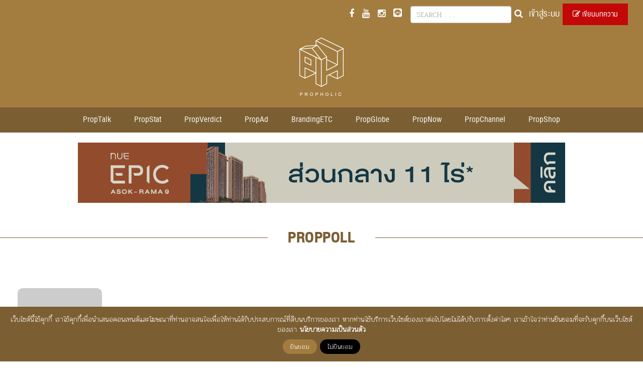

--- FILE ---
content_type: text/html; charset=UTF-8
request_url: https://propholic.com/en/prop-poll/
body_size: 13053
content:
<html dir="ltr" lang="en-US"
	prefix="og: https://ogp.me/ns#"  xmlns:og="http://opengraphprotocol.org/schema/" xmlns:fb="http://www.facebook.com/2008/fbml">

<head>
    <meta charset="UTF-8">
    <meta charset="UTF-8">
    <link rel="profile" href="https://gmpg.org/xfn/11">
    <link rel="pingback" href="https://propholic.com/xmlrpc.php">
    <meta http-equiv="X-UA-Compatible" content="IE=edge">
    <meta name="viewport" content="width=device-width, initial-scale=1">
    <title>Prop Poll | propholic.com propholic.com</title><link rel="preload" as="style" href="https://fonts.googleapis.com/css?family=Pridi%3A200&#038;subset=thai&#038;display=swap" /><link rel="stylesheet" href="https://fonts.googleapis.com/css?family=Pridi%3A200&#038;subset=thai&#038;display=swap" media="print" onload="this.media='all'" /><noscript><link rel="stylesheet" href="https://fonts.googleapis.com/css?family=Pridi%3A200&#038;subset=thai&#038;display=swap" /></noscript>

    <link rel="icon" href="https://propholic.com/wp-content/themes/propholic/images/icon.png">
    <link rel="stylesheet" href="https://propholic.com/wp-content/themes/propholic/css/bootstrap.css">
    <link rel="stylesheet" href="https://propholic.com/wp-content/themes/propholic/css/font-awesome.min.css">
    <link rel="stylesheet" href="https://propholic.com/wp-content/themes/propholic/css/flexslider.css">
    <link rel="stylesheet" href="https://propholic.com/wp-content/themes/propholic/css/lightbox.css">
    <link rel="stylesheet" href="https://propholic.com/wp-content/themes/propholic/css/lightgallery.css">
    <link rel="stylesheet" href="https://propholic.com/wp-content/themes/propholic/css/style.css">
    <link href="https://fonts.googleapis.com/icon?family=Material+Icons" rel="stylesheet">
    

    <title>Prop Poll | propholic.com</title>
		<style type="text/css">
					.heateor_sss_button_instagram span.heateor_sss_svg,a.heateor_sss_instagram span.heateor_sss_svg{background:radial-gradient(circle at 30% 107%,#fdf497 0,#fdf497 5%,#fd5949 45%,#d6249f 60%,#285aeb 90%)}
											.heateor_sss_horizontal_sharing .heateor_sss_svg,.heateor_sss_standard_follow_icons_container .heateor_sss_svg{
							color: #fff;
						border-width: 0px;
			border-style: solid;
			border-color: transparent;
		}
					.heateor_sss_horizontal_sharing .heateorSssTCBackground{
				color:#666;
			}
					.heateor_sss_horizontal_sharing span.heateor_sss_svg:hover,.heateor_sss_standard_follow_icons_container span.heateor_sss_svg:hover{
						border-color: transparent;
		}
		.heateor_sss_vertical_sharing span.heateor_sss_svg,.heateor_sss_floating_follow_icons_container span.heateor_sss_svg{
							color: #fff;
						border-width: 0px;
			border-style: solid;
			border-color: transparent;
		}
				.heateor_sss_vertical_sharing .heateorSssTCBackground{
			color:#666;
		}
						.heateor_sss_vertical_sharing span.heateor_sss_svg:hover,.heateor_sss_floating_follow_icons_container span.heateor_sss_svg:hover{
						border-color: transparent;
		}
						div.heateor_sss_horizontal_sharing .heateor_sss_square_count{float:right;margin:0 8px;line-height:25px;}
				@media screen and (max-width:783px) {.heateor_sss_vertical_sharing{display:none!important}}div.heateor_sss_mobile_footer{display:none;}@media screen and (max-width:783px){div.heateor_sss_bottom_sharing .heateorSssTCBackground{background-color:white}div.heateor_sss_bottom_sharing{width:100%!important;left:0!important;}div.heateor_sss_bottom_sharing a{width:11.111111111111% !important;}div.heateor_sss_bottom_sharing .heateor_sss_svg{width: 100% !important;}div.heateor_sss_bottom_sharing div.heateorSssTotalShareCount{font-size:1em!important;line-height:17.5px!important}div.heateor_sss_bottom_sharing div.heateorSssTotalShareText{font-size:.7em!important;line-height:0px!important}div.heateor_sss_mobile_footer{display:block;height:25px;}.heateor_sss_bottom_sharing{padding:0!important;display:block!important;width:auto!important;bottom:-2px!important;top: auto!important;}.heateor_sss_bottom_sharing .heateor_sss_square_count{line-height:inherit;}.heateor_sss_bottom_sharing .heateorSssSharingArrow{display:none;}.heateor_sss_bottom_sharing .heateorSssTCBackground{margin-right:1.1em!important}}.fb_iframe_widget{
display: block !important;
}		</style>
		
		<!-- All in One SEO 4.2.1.1 -->
		<meta name="robots" content="max-image-preview:large" />
		<link rel="canonical" href="https://propholic.com/en/prop-poll/" />
		<meta property="og:locale" content="en_US" />
		<meta property="og:site_name" content="propholic.com" />
		<meta property="og:type" content="website" />
		<meta property="og:title" content="Prop Poll | propholic.com" />
		<meta property="og:url" content="https://propholic.com/en/prop-poll/" />
		<meta property="fb:app_id" content="813696492080033" />
		<meta property="fb:admins" content="100000547392623" />
		<meta property="og:image" content="https://propholic.com/wp-content/uploads/2020/06/คำอธิบายประกอบ-2020-06-07-225631.jpg" />
		<meta property="og:image:secure_url" content="https://propholic.com/wp-content/uploads/2020/06/คำอธิบายประกอบ-2020-06-07-225631.jpg" />
		<meta property="og:image:width" content="1687" />
		<meta property="og:image:height" content="616" />
		<meta name="twitter:card" content="summary" />
		<meta name="twitter:title" content="Prop Poll | propholic.com" />
		<meta name="twitter:image" content="https://propholic.com/wp-content/uploads/2020/06/คำอธิบายประกอบ-2020-06-07-225631.jpg" />
		<meta name="google" content="nositelinkssearchbox" />
		<script type="application/ld+json" class="aioseo-schema">
			{"@context":"https:\/\/schema.org","@graph":[{"@type":"WebSite","@id":"https:\/\/propholic.com\/en\/#website","url":"https:\/\/propholic.com\/en\/","name":"propholic.com","description":"Valued Content to the Right people","inLanguage":"en-US","publisher":{"@id":"https:\/\/propholic.com\/en\/#organization"}},{"@type":"Organization","@id":"https:\/\/propholic.com\/en\/#organization","name":"propholic.com","url":"https:\/\/propholic.com\/en\/"},{"@type":"BreadcrumbList","@id":"https:\/\/propholic.com\/en\/prop-poll\/#breadcrumblist","itemListElement":[{"@type":"ListItem","@id":"https:\/\/propholic.com\/en\/#listItem","position":1,"item":{"@type":"WebPage","@id":"https:\/\/propholic.com\/en\/","name":"Home","description":"Valued Content to the Right people","url":"https:\/\/propholic.com\/en\/"},"nextItem":"https:\/\/propholic.com\/en\/prop-poll\/#listItem"},{"@type":"ListItem","@id":"https:\/\/propholic.com\/en\/prop-poll\/#listItem","position":2,"item":{"@type":"WebPage","@id":"https:\/\/propholic.com\/en\/prop-poll\/","name":"Prop Poll","url":"https:\/\/propholic.com\/en\/prop-poll\/"},"previousItem":"https:\/\/propholic.com\/en\/#listItem"}]},{"@type":"CollectionPage","@id":"https:\/\/propholic.com\/en\/prop-poll\/#collectionpage","url":"https:\/\/propholic.com\/en\/prop-poll\/","name":"Prop Poll | propholic.com","inLanguage":"en-US","isPartOf":{"@id":"https:\/\/propholic.com\/en\/#website"},"breadcrumb":{"@id":"https:\/\/propholic.com\/en\/prop-poll\/#breadcrumblist"}}]}
		</script>
		<!-- All in One SEO -->

<link rel='dns-prefetch' href='//cdnjs.cloudflare.com' />
<link rel='dns-prefetch' href='//unpkg.com' />
<link rel='dns-prefetch' href='//maps.googleapis.com' />
<link rel='dns-prefetch' href='//maps.gstatic.com' />
<link rel='dns-prefetch' href='//fonts.googleapis.com' />
<link rel='dns-prefetch' href='//fonts.gstatic.com' />
<link rel='dns-prefetch' href='//ajax.googleapis.com' />
<link rel='dns-prefetch' href='//apis.google.com' />
<link rel='dns-prefetch' href='//google-analytics.com' />
<link rel='dns-prefetch' href='//www.google-analytics.com' />
<link rel='dns-prefetch' href='//ssl.google-analytics.com' />
<link rel='dns-prefetch' href='//youtube.com' />
<link rel='dns-prefetch' href='//api.pinterest.com' />
<link rel='dns-prefetch' href='//pixel.wp.com' />
<link rel='dns-prefetch' href='//connect.facebook.net' />
<link rel='dns-prefetch' href='//platform.twitter.com' />
<link rel='dns-prefetch' href='//syndication.twitter.com' />
<link rel='dns-prefetch' href='//platform.instagram.com' />
<link rel='dns-prefetch' href='//disqus.com' />
<link rel='dns-prefetch' href='//sitename.disqus.com' />
<link rel='dns-prefetch' href='//s7.addthis.com' />
<link rel='dns-prefetch' href='//platform.linkedin.com' />
<link rel='dns-prefetch' href='//w.sharethis.com' />
<link rel='dns-prefetch' href='//s0.wp.com' />
<link rel='dns-prefetch' href='//s.gravatar.com' />
<link rel='dns-prefetch' href='//stats.wp.com' />
<link href='https://fonts.gstatic.com' crossorigin rel='preconnect' />
<link rel="alternate" type="application/rss+xml" title="propholic.com &raquo; Feed" href="https://propholic.com/en/feed/" />
<link rel="alternate" type="application/rss+xml" title="propholic.com &raquo; Comments Feed" href="https://propholic.com/en/comments/feed/" />
<link rel="alternate" type="application/rss+xml" title="propholic.com &raquo; Prop Poll Feed" href="https://propholic.com/en/prop-poll/feed/" />
<style type="text/css">
img.wp-smiley,
img.emoji {
	display: inline !important;
	border: none !important;
	box-shadow: none !important;
	height: 1em !important;
	width: 1em !important;
	margin: 0 0.07em !important;
	vertical-align: -0.1em !important;
	background: none !important;
	padding: 0 !important;
}
</style>
	<link rel='stylesheet' id='wp-block-library-css'  href='https://propholic.com/wp-includes/css/dist/block-library/style.css?ver=5.9.10' type='text/css' media='all' />
<style id='global-styles-inline-css' type='text/css'>
body{--wp--preset--color--black: #000000;--wp--preset--color--cyan-bluish-gray: #abb8c3;--wp--preset--color--white: #ffffff;--wp--preset--color--pale-pink: #f78da7;--wp--preset--color--vivid-red: #cf2e2e;--wp--preset--color--luminous-vivid-orange: #ff6900;--wp--preset--color--luminous-vivid-amber: #fcb900;--wp--preset--color--light-green-cyan: #7bdcb5;--wp--preset--color--vivid-green-cyan: #00d084;--wp--preset--color--pale-cyan-blue: #8ed1fc;--wp--preset--color--vivid-cyan-blue: #0693e3;--wp--preset--color--vivid-purple: #9b51e0;--wp--preset--gradient--vivid-cyan-blue-to-vivid-purple: linear-gradient(135deg,rgba(6,147,227,1) 0%,rgb(155,81,224) 100%);--wp--preset--gradient--light-green-cyan-to-vivid-green-cyan: linear-gradient(135deg,rgb(122,220,180) 0%,rgb(0,208,130) 100%);--wp--preset--gradient--luminous-vivid-amber-to-luminous-vivid-orange: linear-gradient(135deg,rgba(252,185,0,1) 0%,rgba(255,105,0,1) 100%);--wp--preset--gradient--luminous-vivid-orange-to-vivid-red: linear-gradient(135deg,rgba(255,105,0,1) 0%,rgb(207,46,46) 100%);--wp--preset--gradient--very-light-gray-to-cyan-bluish-gray: linear-gradient(135deg,rgb(238,238,238) 0%,rgb(169,184,195) 100%);--wp--preset--gradient--cool-to-warm-spectrum: linear-gradient(135deg,rgb(74,234,220) 0%,rgb(151,120,209) 20%,rgb(207,42,186) 40%,rgb(238,44,130) 60%,rgb(251,105,98) 80%,rgb(254,248,76) 100%);--wp--preset--gradient--blush-light-purple: linear-gradient(135deg,rgb(255,206,236) 0%,rgb(152,150,240) 100%);--wp--preset--gradient--blush-bordeaux: linear-gradient(135deg,rgb(254,205,165) 0%,rgb(254,45,45) 50%,rgb(107,0,62) 100%);--wp--preset--gradient--luminous-dusk: linear-gradient(135deg,rgb(255,203,112) 0%,rgb(199,81,192) 50%,rgb(65,88,208) 100%);--wp--preset--gradient--pale-ocean: linear-gradient(135deg,rgb(255,245,203) 0%,rgb(182,227,212) 50%,rgb(51,167,181) 100%);--wp--preset--gradient--electric-grass: linear-gradient(135deg,rgb(202,248,128) 0%,rgb(113,206,126) 100%);--wp--preset--gradient--midnight: linear-gradient(135deg,rgb(2,3,129) 0%,rgb(40,116,252) 100%);--wp--preset--duotone--dark-grayscale: url('#wp-duotone-dark-grayscale');--wp--preset--duotone--grayscale: url('#wp-duotone-grayscale');--wp--preset--duotone--purple-yellow: url('#wp-duotone-purple-yellow');--wp--preset--duotone--blue-red: url('#wp-duotone-blue-red');--wp--preset--duotone--midnight: url('#wp-duotone-midnight');--wp--preset--duotone--magenta-yellow: url('#wp-duotone-magenta-yellow');--wp--preset--duotone--purple-green: url('#wp-duotone-purple-green');--wp--preset--duotone--blue-orange: url('#wp-duotone-blue-orange');--wp--preset--font-size--small: 13px;--wp--preset--font-size--medium: 20px;--wp--preset--font-size--large: 36px;--wp--preset--font-size--x-large: 42px;}.has-black-color{color: var(--wp--preset--color--black) !important;}.has-cyan-bluish-gray-color{color: var(--wp--preset--color--cyan-bluish-gray) !important;}.has-white-color{color: var(--wp--preset--color--white) !important;}.has-pale-pink-color{color: var(--wp--preset--color--pale-pink) !important;}.has-vivid-red-color{color: var(--wp--preset--color--vivid-red) !important;}.has-luminous-vivid-orange-color{color: var(--wp--preset--color--luminous-vivid-orange) !important;}.has-luminous-vivid-amber-color{color: var(--wp--preset--color--luminous-vivid-amber) !important;}.has-light-green-cyan-color{color: var(--wp--preset--color--light-green-cyan) !important;}.has-vivid-green-cyan-color{color: var(--wp--preset--color--vivid-green-cyan) !important;}.has-pale-cyan-blue-color{color: var(--wp--preset--color--pale-cyan-blue) !important;}.has-vivid-cyan-blue-color{color: var(--wp--preset--color--vivid-cyan-blue) !important;}.has-vivid-purple-color{color: var(--wp--preset--color--vivid-purple) !important;}.has-black-background-color{background-color: var(--wp--preset--color--black) !important;}.has-cyan-bluish-gray-background-color{background-color: var(--wp--preset--color--cyan-bluish-gray) !important;}.has-white-background-color{background-color: var(--wp--preset--color--white) !important;}.has-pale-pink-background-color{background-color: var(--wp--preset--color--pale-pink) !important;}.has-vivid-red-background-color{background-color: var(--wp--preset--color--vivid-red) !important;}.has-luminous-vivid-orange-background-color{background-color: var(--wp--preset--color--luminous-vivid-orange) !important;}.has-luminous-vivid-amber-background-color{background-color: var(--wp--preset--color--luminous-vivid-amber) !important;}.has-light-green-cyan-background-color{background-color: var(--wp--preset--color--light-green-cyan) !important;}.has-vivid-green-cyan-background-color{background-color: var(--wp--preset--color--vivid-green-cyan) !important;}.has-pale-cyan-blue-background-color{background-color: var(--wp--preset--color--pale-cyan-blue) !important;}.has-vivid-cyan-blue-background-color{background-color: var(--wp--preset--color--vivid-cyan-blue) !important;}.has-vivid-purple-background-color{background-color: var(--wp--preset--color--vivid-purple) !important;}.has-black-border-color{border-color: var(--wp--preset--color--black) !important;}.has-cyan-bluish-gray-border-color{border-color: var(--wp--preset--color--cyan-bluish-gray) !important;}.has-white-border-color{border-color: var(--wp--preset--color--white) !important;}.has-pale-pink-border-color{border-color: var(--wp--preset--color--pale-pink) !important;}.has-vivid-red-border-color{border-color: var(--wp--preset--color--vivid-red) !important;}.has-luminous-vivid-orange-border-color{border-color: var(--wp--preset--color--luminous-vivid-orange) !important;}.has-luminous-vivid-amber-border-color{border-color: var(--wp--preset--color--luminous-vivid-amber) !important;}.has-light-green-cyan-border-color{border-color: var(--wp--preset--color--light-green-cyan) !important;}.has-vivid-green-cyan-border-color{border-color: var(--wp--preset--color--vivid-green-cyan) !important;}.has-pale-cyan-blue-border-color{border-color: var(--wp--preset--color--pale-cyan-blue) !important;}.has-vivid-cyan-blue-border-color{border-color: var(--wp--preset--color--vivid-cyan-blue) !important;}.has-vivid-purple-border-color{border-color: var(--wp--preset--color--vivid-purple) !important;}.has-vivid-cyan-blue-to-vivid-purple-gradient-background{background: var(--wp--preset--gradient--vivid-cyan-blue-to-vivid-purple) !important;}.has-light-green-cyan-to-vivid-green-cyan-gradient-background{background: var(--wp--preset--gradient--light-green-cyan-to-vivid-green-cyan) !important;}.has-luminous-vivid-amber-to-luminous-vivid-orange-gradient-background{background: var(--wp--preset--gradient--luminous-vivid-amber-to-luminous-vivid-orange) !important;}.has-luminous-vivid-orange-to-vivid-red-gradient-background{background: var(--wp--preset--gradient--luminous-vivid-orange-to-vivid-red) !important;}.has-very-light-gray-to-cyan-bluish-gray-gradient-background{background: var(--wp--preset--gradient--very-light-gray-to-cyan-bluish-gray) !important;}.has-cool-to-warm-spectrum-gradient-background{background: var(--wp--preset--gradient--cool-to-warm-spectrum) !important;}.has-blush-light-purple-gradient-background{background: var(--wp--preset--gradient--blush-light-purple) !important;}.has-blush-bordeaux-gradient-background{background: var(--wp--preset--gradient--blush-bordeaux) !important;}.has-luminous-dusk-gradient-background{background: var(--wp--preset--gradient--luminous-dusk) !important;}.has-pale-ocean-gradient-background{background: var(--wp--preset--gradient--pale-ocean) !important;}.has-electric-grass-gradient-background{background: var(--wp--preset--gradient--electric-grass) !important;}.has-midnight-gradient-background{background: var(--wp--preset--gradient--midnight) !important;}.has-small-font-size{font-size: var(--wp--preset--font-size--small) !important;}.has-medium-font-size{font-size: var(--wp--preset--font-size--medium) !important;}.has-large-font-size{font-size: var(--wp--preset--font-size--large) !important;}.has-x-large-font-size{font-size: var(--wp--preset--font-size--x-large) !important;}
</style>
<link rel='stylesheet' id='pdpa-consent-css'  href='https://propholic.com/wp-content/plugins/pdpa-consent/assets/pdpa-consent.css?ver=1.1.1' type='text/css' media='all' />
<link rel='stylesheet' id='wpml-legacy-horizontal-list-0-css'  href='//propholic.com/wp-content/plugins/sitepress-multilingual-cms/templates/language-switchers/legacy-list-horizontal/style.min.css?ver=1' type='text/css' media='all' />
<link rel='stylesheet' id='jquery-auto-complete-style-css'  href='https://cdnjs.cloudflare.com/ajax/libs/jquery-autocomplete/1.0.7/jquery.auto-complete.css?ver=1.0.7' type='text/css' media='all' />
<link rel='stylesheet' id='heateor_sss_frontend_css-css'  href='https://propholic.com/wp-content/plugins/sassy-social-share/public/css/sassy-social-share-public.css?ver=3.3.42' type='text/css' media='all' />
<script type='text/javascript' src='https://propholic.com/wp-includes/js/jquery/jquery.js?ver=3.6.0' id='jquery-core-js'></script>
<script type='text/javascript' src='https://propholic.com/wp-includes/js/jquery/jquery-migrate.js?ver=3.3.2' id='jquery-migrate-js'></script>
<link rel="https://api.w.org/" href="https://propholic.com/en/wp-json/" /><link rel="EditURI" type="application/rsd+xml" title="RSD" href="https://propholic.com/xmlrpc.php?rsd" />
<link rel="wlwmanifest" type="application/wlwmanifest+xml" href="https://propholic.com/wp-includes/wlwmanifest.xml" /> 
<meta name="generator" content="WordPress 5.9.10" />
<meta name="generator" content="WPML ver:4.5.7 stt:1,53;" />
<link href="https://propholic.com/wp-content/plugins/xCrud/xcrud/plugins/jquery-ui/jquery-ui.min.css" rel="stylesheet" type="text/css" /><link href="https://propholic.com/wp-content/plugins/xCrud/xcrud/plugins/jcrop/jquery.Jcrop.min.css" rel="stylesheet" type="text/css" /><link href="https://propholic.com/wp-content/plugins/xCrud/xcrud/plugins/timepicker/jquery-ui-timepicker-addon.css" rel="stylesheet" type="text/css" /><link href="https://propholic.com/wp-content/plugins/xCrud/xcrud/themes/default/xcrud.css" rel="stylesheet" type="text/css" />
    <script src="https://code.jquery.com/jquery-2.2.4.min.js" integrity="sha256-BbhdlvQf/xTY9gja0Dq3HiwQF8LaCRTXxZKRutelT44=" crossorigin="anonymous"></script>
    <script type="text/javascript" src="https://propholic.com/wp-content/themes/propholic/js/bootstrap.min.js"></script>
    <script type="text/javascript" src="https://propholic.com/wp-content/themes/propholic/js/jquery-3.3.1.min.js"></script>
    <script type="text/javascript" src="https://propholic.com/wp-content/themes/propholic/js/jquery.flexslider.js"></script>
    <script type="text/javascript" src="https://propholic.com/wp-content/themes/propholic/js/lightgallery.js"></script>
    <script type="text/javascript" src="https://propholic.com/wp-content/themes/propholic/js/jquery.lazyload.js"></script>
    <script type="text/javascript" src="https://propholic.com/wp-content/themes/propholic/js/lg-thumbnail.min.js"></script>
    <script type="text/javascript" src="https://propholic.com/wp-content/themes/propholic/js/lg-fullscreen.min.js"></script>

    <script type="text/javascript" src="https://propholic.com/wp-content/themes/propholic/js/Chart.min.js"></script>
    <script type="text/javascript" src="https://propholic.com/wp-content/themes/propholic/js/bloodhound.js"></script>
    <script type="text/javascript" async src="https://platform.twitter.com/widgets.js"></script>
    <script src="https://d.line-scdn.net/r/web/social-plugin/js/thirdparty/loader.min.js" async="async" defer="defer"></script>
    <script async src="https://static.addtoany.com/menu/page.js"></script>

        <!-- Go to www.addthis.com/dashboard to customize your tools -->
    <!-- <script type="text/javascript" src="//s7.addthis.com/js/300/addthis_widget.js#pubid=ra-5247b39f57e69df2&async=1&domready=1" async="async"></script> -->

    <!-- Tracking Pixel Ad network -->
    <script type='text/javascript'>
        window._tfa = window._tfa || [];
        window._tfa.push({
            notify: 'event',
            name: 'page_view'
        });
        ! function(t, f, a, x) {
            if (!document.getElementById(x)) {
                t.async = 1;
                t.src = a;
                t.id = x;
                f.parentNode.insertBefore(t, f);
            }
        }(document.createElement('script'),
            document.getElementsByTagName('script')[0],
            '//cdn.taboola.com/libtrc/unip/1049837/tfa.js',
            'tb_tfa_script');
    </script>
    <noscript>
        <img src='//trc.taboola.com/1049837/log/3/unip?en=page_view' width='0' height='0' style='display:none' />
    </noscript>
    <!-- End Tracking Pixel Ad network -->

    <script>
        (function(i, s, o, g, r, a, m) {
            i['GoogleAnalyticsObject'] = r;
            i[r] = i[r] || function() {
                (i[r].q = i[r].q || []).push(arguments)
            }, i[r].l = 1 * new Date();
            a = s.createElement(o),
                m = s.getElementsByTagName(o)[0];
            a.async = 1;
            a.src = g;
            m.parentNode.insertBefore(a, m)
        })(window, document, 'script', '//www.google-analytics.com/analytics.js', 'ga');

        ga('create', 'UA-56888979-1', 'auto');
        ga('send', 'pageview');

        jQuery(document).ready(function() {
            // console.log('ready');
            jQuery('[data-toggle="trackad"]').click(function(e) {
                console.log('click', jQuery(this).attr('href'));
                ga('send', 'event', 'Banner', 'click', jQuery(this).attr('href'));

                ///return false;
            });


            $('.m-menu-mobile').on('click', function(e) {
                e.preventDefault();
                $('.row-menu .menu-mobile').toggle();
                $('.menu-social .menu-mobile').toggle(function() {
                    $(".menu-social .menu-mobile").css({
                        "display": "content"
                    });
                }, );
                console.log('m-menu-mobile');
            })
        });
    </script>

    <!-- Google Tag Manager -->
    <noscript><iframe src="https://www.googletagmanager.com/ns.html?id=GTM-M6QK8B7" height="0" width="0" style="display:none;visibility:hidden"></iframe></noscript>
    <script>
        (function(w, d, s, l, i) {
            w[l] = w[l] || [];
            w[l].push({
                'gtm.start': new Date().getTime(),
                event: 'gtm.js'
            });
            var f = d.getElementsByTagName(s)[0],
                j = d.createElement(s),
                dl = l != 'dataLayer' ? '&l=' + l : '';
            j.async = true;
            j.src =
                'https://www.googletagmanager.com/gtm.js?id=' + i + dl;
            f.parentNode.insertBefore(j, f);
        })(window, document, 'script', 'dataLayer', 'GTM-M6QK8B7');
    </script>
    <!-- End Google Tag Manager -->

    <!-- Global site tag (gtag.js) - Google Analytics -->
    <script async src="https://www.googletagmanager.com/gtag/js?id=UA-56888979-1"></script>
    <script>
        window.dataLayer = window.dataLayer || [];

        function gtag() {
            dataLayer.push(arguments);
        }
        gtag('js', new Date());

        gtag('config', 'UA-56888979-1');
        
        gtag('config', 'G-FM3S90EV8M');
    </script>

    <!-- Adsense -->
    <script data-ad-client="ca-pub-6324532506382352" async src="https://pagead2.googlesyndication.com/pagead/js/adsbygoogle.js"></script>

    
    </head>

<body data-rsssl=1 class="archive post-type-archive post-type-archive-prop-poll pdpa-not-set">

    <div id="fb-root"></div>
    <!-- <script>(function(d, s, id) {
    var js, fjs = d.getElementsByTagName(s)[0];
    if (d.getElementById(id)) return;
    js = d.createElement(s); js.id = id;
    js.src = "//connect.facebook.net/th_TH/sdk.js#xfbml=1&version=v2.4&appId=813696492080033";
    fjs.parentNode.insertBefore(js, fjs);
}(document, 'script', 'facebook-jssdk'));</script> -->
    <script async defer crossorigin="anonymous" src="https://connect.facebook.net/th_TH/sdk.js#xfbml=1&version=v5.0&appId=813696492080033&autoLogAppEvents=1"></script>
    <script async src="https://propholicad.com/www/delivery/asyncjs.php"></script> <!-- propads script -->

    
            <style>
            .visible-th {
                display: none;
            }
        </style>
    
    <style>
        /* custom sassy social share */
        div.heateor_sss_horizontal_sharing li {
            width: auto !important;
            margin-right: 10px !important;
        }
    </style>

    <div style="background:#FFF; text-align: center">
        <div style="margin:auto" data-zone="16">
            <!--/*
      *
      * Revive Adserver Asynchronous JS Tag
      * - Generated with Revive Adserver v3.2.1
      *
      */-->

            <ins data-revive-zoneid="16" data-revive-id="a5e844556db590daa6c4e197ae7e52d1"></ins>

        </div>
    </div>

    <!--Header-->
    <div>
        <div class="menu-social  hidden-xs hidden-sm">
            <div class="container" class="menu-social-link">
                <ul class="menu-mobile">
                    
                    <li style="margin-right:10px;"><a href="https://www.facebook.com/propholic2014" target="_blank"><i class="fa fa-facebook"></i></a>
                    </li>
                    <li style="margin-right:10px;"><a href="https://www.youtube.com/channel/UCPIez9jPXUvG3CnBVT9qJCg" target="_blank"><i class="fa fa-youtube"></i></a>
                    </li>
                    <li style="margin-right:10px;"><a href="" target="_blank"><i class="fa fa-instagram"></i></a></li>
                    <li style="margin-right:10px;"><a href="http://line.me/ti/p/%40propholic" onclick="window.open(this.href, 'mywin','left=50,top=50,width=600,height=650,toolbar=0'); return false;"><i class="icon-line"></i></a></li>
                    <div class="search_login_menu">
                        <li class="header-search">

                            <form style="margin-right:0px;" id="search" class="navbar-form" role="search" method="get" action="https://propholic.com/prop-search">
                                <div class="row">
                                    <input type="text" name="text-search-header" class="form-control search-autocomplete" placeholder="SEARCH . . ." value="">
                                    <input type="hidden" name="text-search-value" value="">
                                    <a href="#" class="search-header-submit" onclick="document.getElementById('search').submit()"><i style="margin-top:10px;" class="fa fa-search"></i></a>
                                </div>
                            </form>

                        </li>
                        <li></li>
                                            <li><a href="https://propholic.com/login/">เข้าสู่ระบบ</a></li>
                                <div style="display: inline-block"><a class="btn-prop--default btn-bg--red" href="https://propholic.com/login/?addPost=1"><i class="fa fa-edit"></i> เขียนบทความ</a></div>
                </ul>
                <a class="m-menu-mobile" href=""><i class="fa fa-bars"></i></a>

            </div>
        </div>
        <div class="menu-social  hidden-md hidden-lg">
            <div class="container" class="menu-social-link">
                <ul id="menu-mobile" class="menu-mobile">
                    
                    <li style="margin-right:10px;"><a href="https://www.facebook.com/propholic2014" target="_blank"><i class="fa fa-facebook"></i></a>
                    </li>
                    <li style="margin-right:10px;"><a href="https://www.youtube.com/channel/UCPIez9jPXUvG3CnBVT9qJCg" target="_blank"><i class="fa fa-youtube"></i></a>
                    </li>
                    <li style="margin-right:10px;"><a href="" target="_blank"><i class="fa fa-instagram"></i></a></li>
                    <li style="margin-right:10px;"><a href="http://line.me/ti/p/%40propholic" onclick="window.open(this.href, 'mywin','left=50,top=50,width=600,height=650,toolbar=0'); return false;"><i class="icon-line"></i></a></li>
                    <div class="search_login_menu">
                        <li class="header-search">

                            <form style="margin-right:0px;width:100%" id="search-mobile" class="navbar-form" role="search" method="get" action="https://propholic.com/prop-search">
                                <div style="display: flex;">
                                    <input style="margin:0 10px;" type="text" name="text-search-header" class="form-control search-autocomplete" placeholder="SEARCH . . ." value="">
                                    <input type="hidden" name="text-search-value" value="">
                                    <a href="#" class="search-header-submit" onclick="document.getElementById('search-mobile').submit()"><i style="margin-top:10px;" class="fa fa-search"></i></a>
                                </div>
                            </form>

                        </li>
                        <li></li>
                                            <li><a href="https://propholic.com/login/">เข้าสู่ระบบ</a></li>
                                <div style="display: inline-block"><a class="btn-prop--default btn-bg--red" href="https://propholic.com/login/?addPost=1"><i class="fa fa-edit"></i> เขียนบทความ</a></div>
                </ul>
                <a class="m-menu-mobile" href=""><i class="fa fa-bars"></i></a>

            </div>
        </div>
        <div class="menu-logo">
            <div class="container container-menu">
                <div class="row">
                    <div class="col-md-12">
                        <a href="https://propholic.com/en/">
                            <img width="90" height="120" src="https://propholic.com/wp-content/themes/propholic/images/Logo.png" class="logo-menu">
                        </a>
                    </div>
                </div>
            </div>

            <div class="row hidden-xs" style="margin-right: 0px; margin-left: 0px; background-color:#7b5e32; z-index: 1000;" id="myHeader">
                <div class="container container-menu">
                    <div class="row row-menu">
                        <ul class="menu-mobile">
                            <li><a href="https://propholic.com/en/prop-talk/">PropTalk</a></li>
                            <li><a href="https://propholic.com/en/prop-stat/">PropStat</a></li>
                            <li><a href="https://propholic.com/en/prop-verdict/">PropVerdict</a></li>
                            <li><a href="https://propholic.com/en/prop-ad/">PropAd</a></li>
                            <li><a href="https://propholic.com/en/branding-etc/">BrandingETC</a></li>
                            <li><a href="https://propholic.com/en/prop-globe/">PropGlobe</a></li>
                            <li><a href="https://propholic.com/en/prop-now/">PropNow</a></li>
                            <li><a href="https://propholic.com/en/prop-channel/">PropChannel</a></li>
                            <li><a href="https://www.propholicshop.com/" target="_blank">PropShop</a></li>
                        </ul>
                    </div>
                </div>
            </div>

            <div class="container container-menu hidden-sm hidden-md hidden-lg">
                <div class="row row-menu">
                    <ul class="menu-mobile">
                        <li><a href="https://propholic.com/en/prop-talk/">PropTalk</a></li>
                        <li><a href="https://propholic.com/en/prop-stat/">PropStat</a></li>
                        <li><a href="https://propholic.com/en/prop-verdict/">PropVerdict</a></li>
                        <li><a href="https://propholic.com/en/prop-ad/">PropAd</a></li>
                        <li><a href="https://propholic.com/en/branding-etc/">BrandingETC</a></li>
                        <li><a href="https://propholic.com/en/prop-globe/">PropGlobe</a></li>
                        <li><a href="https://propholic.com/en/prop-now/">PropNow</a></li>
                        <li><a href="https://propholic.com/en/prop-channel/">PropChannel</a></li>
                        <li><a href="https://www.propholicshop.com/" target="_blank" >PropShop</a></li>
                    </ul>
                </div>
            </div>

        </div>
    </div>

    <script type="text/javascript">
        jQuery('.search-header-submit').click(function() {
            jQuery('#form-header-search').submit();
        });
    </script>

    <script>
        window.onscroll = function() {
            myFunction()
        };

        var header = document.getElementById("myHeader");
        var sticky = header.offsetTop;

        function myFunction() {
            if (window.pageYOffset > sticky) {
                header.classList.add("sticky");
                document.getElementById("menu-mobile").style.marginTop = "100px";
            } else {
                header.classList.remove("sticky");
                document.getElementById("menu-mobile").style.marginTop = "100px";
            }
        }
    </script>

    <script>
        function goBack() {
            window.history.back();
        }
    </script>

<div class="container-fluid">
    <div class="row logo-support">
        <div class="col-md-12">

            <!--/*
            *
            * Revive Adserver Asynchronous JS Tag
            * - Generated with Revive Adserver v3.2.1
            *
            */-->

            <ins data-revive-zoneid="1" data-revive-id="a5e844556db590daa6c4e197ae7e52d1"></ins>

        </div>
    </div>
</div>


<div class="container-fluid">
    <div class="row text-center" style="height: 100px;">
        <div class="col-md-5 col-xs-3 line-home"></div>
        <div class="col-md-2 col-xs-6 title-home">
            <p class="title-text-home col-md-12 col-xs-12 col-sm-12">PROPPOLL</p>
        </div>
        <div class="col-md-5 col-xs-3  line-home"></div>
    </div>
</div>


<div class="container">
    <div class="row">
                    <div class="col-md-2 hidden-xs">
                <div class="divs" style="padding: 10px; border-radius: 10px;">
                    <a href="https://propholic.com/vote-score/%e0%b8%9a%e0%b9%89%e0%b8%b2%e0%b8%99%e0%b9%83%e0%b8%99%e0%b8%9d%e0%b8%b1%e0%b8%99-2">
                        <div>
                                                        <img style="border-radius: 10px; height:auto;margin:auto;" src="" class="img-responsive">
                        </div>
                        <span class="fix-2-row text-center" style="margin-bottom: 10px">
                            <p class="title-text-columns text">บ้านในฝัน</p>
                        </span>
                    </a>
                </div>
            </div>

            <div class="col-xs-12 hidden-sm hidden-md hidden-lg">
                <div class="divs" style="padding: 10px; border-radius: 10px;">
                    <a href="https://propholic.com/vote-score/%e0%b8%9a%e0%b9%89%e0%b8%b2%e0%b8%99%e0%b9%83%e0%b8%99%e0%b8%9d%e0%b8%b1%e0%b8%99-2">
                        <div>
                            <img style="border-radius: 10px; height:auto;margin:auto;" src="" class="img-responsive">
                        </div>
                        <span class="fix-2-row text-center" style="margin-bottom: 50px; margin-top: 15px;">
                            <p class="title-text-columns text" style="line-height:40px; font-size:40px;">บ้านในฝัน</p>
                        </span>
                    </a>
                </div>
            </div>
            </div> <!-- row -->
</div> <!-- container -->


<div class="container">
    <div class="row center">
        <div class="col-md-12 ads-center2" style="margin-bottom:10px;">
            <script async src="https://pagead2.googlesyndication.com/pagead/js/adsbygoogle.js"></script>
            <!-- LeaderboardAdsense -->
            <ins class="adsbygoogle" style="display:block" data-ad-client="ca-pub-6324532506382352" data-ad-slot="3038003362" data-ad-format="auto" data-full-width-responsive="true"></ins>
            <script>
                (adsbygoogle = window.adsbygoogle || []).push({});
            </script>
        </div>
    </div>
</div>

<style>
    .divs:hover {
        background-color: #a37d40;
    }

    .divs:hover p {
        color: white;
    }

    .text {
        color: #a37d40;
    }
</style>




    <!--Footer-->
        <footer class="footer">
            <div class="container">
                <div class="row">
                    <div class="col-md-3 margin-top-30 col-fb">
                        <h4><b>PROPHOLIC </b><b class="text-white">ON FACEBOOK</b></h4>
                        <div class="fb-page" data-href="https://www.facebook.com/propholic2014?fref=ts" data-small-header="false" data-adapt-container-width="true" data-hide-cover="false" data-show-facepile="true" data-show-posts="false"><div class="fb-xfbml-parse-ignore"><blockquote cite="https://www.facebook.com/propholic2014?fref=ts"><a href="https://www.facebook.com/propholic2014?fref=ts">Propholic</a></blockquote></div></div>
                    </div>
                    <div class="col-md-6  margin-top-30">
                        <div class="row">
                            <div class="col-md-12 col-about">
                                <h4><b  class="text-white">เกี่ยวกับ </b><b>PROPHOLIC</b></h4>
                                <p  class="text-white">Propholic is a real estate & business web publication providing current trends analysis, real estate branding article and insight information to interested consumers as well as real estate marketers.<br />
<br />
Propholic aims to assist consumers with their decision making such as buying property and implementing suitable real estate marketing plan. Our contributors have long experiences in the field of real estate and business branding.<br />
<br />
The readers will ensure that they have up to date data to make informed decision via variety of articles & real time news feed on topics ranging from real estate, investment, business branding to daily lifestyle and travel destination.</p>

                            </div>
                        </div><br>
                        <div class="row">
                            <div class="col-md-12 col-about">
                                <h4><b  class="text-white">CONTACT </b><b>US</b></h4>

                                <p class="text-white margin-bottom-0" >สอบถามข้อมูลเพิ่มเติมหรือติดต่อโฆษณากรุณาติดต่อ:</p>
                                <p class="text-white margin-bottom-0">ที่อยู่: 777 Rainhill, Unit L5-03, 5th Floor, Sukhumvit Road, North Klongton, Wattana, Bangkok 10110: TEL 02-258-2896</p>
                                <p class="text-white">อีเมล์: kirk@propholic.com</p>
                            </div>
                        </div>
                    </div>
                    <div class="col-md-3  margin-top-30">
                        <div class="row">
                            <div class="col-md-12 ptag">
                                <h4><b>PROPHOLIC </b><b class="text-white">Menu</b></h4>

                                <a href="https://propholic.com/en/prop-talk/">PropTalk</a>
                                <a href="https://propholic.com/en/prop-stat/">PropStat</a>
                                <a href="https://propholic.com/en/prop-verdict/">PropVerdict</a>
                                <a href="https://propholic.com/en/prop-ad/">PropAd</a>
                                <a href="https://propholic.com/en/branding-etc/">BrandingETC</a>
                                <a href="https://propholic.com/en/prop-globe/">PropGlobe</a>
                                <a href="https://propholic.com/en/prop-now/">PropNow</a>
                                <a href="https://propholic.com/en/prop-channel/">PropChannel</a>
                                <a href="https://propholic.com/policy">นโยบายความเป็นส่วนตัว</a>
                                <a href="https://propholic.com/rules">กฎกติกาการไพสต์และแสดงความคิดเห็น</a>
                                <a href="https://propholic.com/agreement">ข้อตกลงและเงื่อนไขการใช้บริการเว็บไซต์</a>
                                <a href="https://propholic.com/contact-us">ติดต่อเรา</a>

                            </div>
                        </div>
                        <br />
                        <div class="row">
                            <div class="col-md-12 newlet">
                                <h4 class="text-white"><b>PROP</b> NEWSLETTER</h4>
                            </div>
                        </div>
                        <div class="row">
                            <form action="" method="post">
                                <div class="col-md-8 newlet">
                                    <input type="text" class="txt-newslet" name="email" required="" placeholder="Enter Email Address">
                                    <input type="hidden" name="newsletter" value="newsletter">
                                </div>
                                <div class="col-md-4 newlet">
                                    <input type="submit" value="send"  class="email-send">
                                </div>
                            </form>
                        </div>
                                                </div>
                </div>
            </div>
            <br />
        </footer>
        <footer class="footer-2" >
            <div class="bg-black">
            <div class="text-white" >Copy rights 2014 Propholic.com: All Rights Reserved</div>
            </div>
        </footer>

        <!-- POPUP Ad -->

        <div class="pdpa-consent-wrap pdpa-place-bottom " id="pdpa_screen">
    <div class="pdpa-consent-text">
        เว็บไซต์นี้ใช้คุกกี้ เราใช้คุกกี้เพื่อนำเสนอคอนเทนต์และโฆษณาที่ท่านอาจสนใจเพื่อให้ท่านได้รับประสบการณ์ที่ดีบนบริการของเรา หากท่านใช้บริการเว็บไซต์ของเราต่อไปโดยไม่ได้ปรับการตั้งค่าใดๆ เราเข้าใจว่าท่านยินยอมที่จะรับคุกกี้บนเว็บไซต์ของเรา        <a href="https://propholic.com/policy">นโยบายความเป็นส่วนตัว</a>
    </div>
    <div>
        <button class="pdpa-consent-allow-button" id="PDPAAllow" 
                    style="background-color: #a27c3f"
                    >ยินยอม</button>
        <button class='pdpa-consent-not-allow-button' id="PDPANotAllow"
                    style="background-color: #000000"
                    >ไม่ยินยอม</button>
    </div>
</div><script type='text/javascript' src='https://propholic.com/wp-content/plugins/pdpa-consent/assets/axios.min.js?ver=1.1.1' id='pdpa-consent-js'></script>
<script type='text/javascript' id='pdpa-script-base-js-extra'>
/* <![CDATA[ */
var pdpa_ajax = {"ajax_url":"https:\/\/propholic.com\/wp-admin\/admin-ajax.php","pdpa_nonce":"db9b86f38a","consent_enable":"yes","current_user":"guest","pdpa_version":"1.1.1"};
/* ]]> */
</script>
<script type='text/javascript' src='https://propholic.com/wp-content/plugins/pdpa-consent/assets/pdpa-consent.js?ver=1.1.1' id='pdpa-script-base-js'></script>
<script type='text/javascript' id='propholic-ajax-js-extra'>
/* <![CDATA[ */
var ajax_object = {"ajaxUrl":"https:\/\/propholic.com\/wp-admin\/admin-ajax.php","templateUrl":"https:\/\/propholic.com\/wp-content\/themes\/propholic"};
/* ]]> */
</script>
<script type='text/javascript' src='https://propholic.com/wp-content/themes/propholic/js/upload.js?ver=1' id='propholic-ajax-js'></script>
<script type='text/javascript' src='https://cdnjs.cloudflare.com/ajax/libs/jquery-autocomplete/1.0.7/jquery.auto-complete.min.js?ver=1.0.7' id='jquery-auto-complete-script-js'></script>
<script type='text/javascript' src='https://propholic.com/wp-content/themes/propholic/js/script.js?ver=1.0.7' id='main-script-js'></script>
<script type='text/javascript' id='global-js-extra'>
/* <![CDATA[ */
var global = {"ajax":"https:\/\/propholic.com\/wp-admin\/admin-ajax.php"};
/* ]]> */
</script>
<script type='text/javascript' src='https://propholic.com/wp-content/themes/propholic/js/global.min.js?ver=1.0.0' id='global-js'></script>
<script type='text/javascript' src='https://unpkg.com/vue@3/dist/vue.global.js' id='vuejs-js'></script>
<script type='text/javascript' id='heateor_sss_sharing_js-js-before'>
function heateorSssLoadEvent(e) {var t=window.onload;if (typeof window.onload!="function") {window.onload=e}else{window.onload=function() {t();e()}}};	var heateorSssSharingAjaxUrl = 'https://propholic.com/wp-admin/admin-ajax.php', heateorSssCloseIconPath = 'https://propholic.com/wp-content/plugins/sassy-social-share/public/../images/close.png', heateorSssPluginIconPath = 'https://propholic.com/wp-content/plugins/sassy-social-share/public/../images/logo.png', heateorSssHorizontalSharingCountEnable = 1, heateorSssVerticalSharingCountEnable = 0, heateorSssSharingOffset = -10; var heateorSssMobileStickySharingEnabled = 1;var heateorSssCopyLinkMessage = "Link copied.";var heateorSssUrlCountFetched = [], heateorSssSharesText = 'Shares', heateorSssShareText = 'Share';function heateorSssPopup(e) {window.open(e,"popUpWindow","height=400,width=600,left=400,top=100,resizable,scrollbars,toolbar=0,personalbar=0,menubar=no,location=no,directories=no,status")}
</script>
<script type='text/javascript' src='https://propholic.com/wp-content/plugins/sassy-social-share/public/js/sassy-social-share-public.js?ver=3.3.42' id='heateor_sss_sharing_js-js'></script>
<script src="https://propholic.com/wp-content/plugins/xCrud/xcrud/plugins/jquery-ui/jquery-ui.min.js"></script><script src="https://propholic.com/wp-content/plugins/xCrud/xcrud/plugins/jcrop/jquery.Jcrop.min.js"></script><script src="https://propholic.com/wp-content/plugins/xCrud/xcrud/plugins/timepicker/jquery-ui-timepicker-addon.js"></script><script src="https://propholic.com/wp-content/plugins/xCrud/xcrud/plugins/xcrud.js"></script>
            <script type="text/javascript">
            <!--
            
           	var xcrud_config = {"url":"https:\/\/propholic.com\/wp-content\/plugins\/xCrud\/xcrud\/xcrud_ajax.php","editor_url":false,"editor_init_url":false,"force_editor":false,"date_first_day":1,"date_format":"dd.mm.yy","time_format":"HH:mm:ss","lang":{"add":"Add","edit":"Edit","view":"View","remove":"Remove","duplicate":"Duplicate","print":"Print","export_csv":"Export into CSV","search":"Search","go":"Go","reset":"Reset","save":"Save","save_return":"Save & Return","save_new":"Save & New","save_edit":"Save & Edit","return":"Return","modal_dismiss":"Close","add_image":"Add image","add_file":"Add file","exec_time":"Execution time:","memory_usage":"Memory usage:","bool_on":"Yes","bool_off":"No","no_file":"no file","no_image":"no image","null_option":"- none -","total_entries":"Total entries:","table_empty":"Entries not found.","all":"All","deleting_confirm":"Do you really want remove this entry?","undefined_error":"It looks like something went wrong...","validation_error":"Some fields are likely to contain errors. Fix errors and try again.","image_type_error":"This image type is not supported.","unique_error":"Some fields are not unique.","your_position":"Your position","search_here":"Search here...","all_fields":"All fields","choose_range":"- choose range -","next_year":"Next year","next_month":"Next month","today":"Today","this_week_today":"This week up to today","this_week_full":"This full week","last_week":"Last week","last_2weeks":"Last two weeks","this_month":"This month","last_month":"Last month","last_3months":"Last 3 months","last_6months":"Last 6 months","this_year":"This year","last_year":"Last year"},"rtl":0};
                            
            -->
            </script>
        <!-- <script type="text/javascript">LineIt.loadButton();</script> -->

        <script type="text/javascript">
            jQuery(window).load(function(){
                jQuery('#menu-2').on('click',function(){
                    var latitude = 0;
                    var longitude = 0;

                    call_streetview(latitude,longitude);
                });
                var loadmap = false;
                jQuery('.tab-allow-2').on('click',function(){
                    if(!loadmap){
                        loadmap = true;
                        var map;
                        var count = 0;
                        var infowindow;
                        var latitude = 0;
                        var longitude = 0;

                        function initMap() {
                            var type = ["bank","hospital","shopping_mall","school"];

                            var pyrmont = {lat: parseFloat(latitude), lng: parseFloat(longitude)};

                            map = new google.maps.Map(document.getElementById('map'), {
                                center: pyrmont,
                                zoom: 15,
                            });
                            var styles = [
                                {placesDataProviders: ''}
                            ];
                            map.setOptions({styles: styles});

                            // place click ทำงานเมื่อ Sunmit_latlng โดน click
                            var geocoder = new google.maps.Geocoder;
                            document.getElementById('submit_latlng').addEventListener('click', function() {
                                geocodeLatLng(geocoder, map, infowindow);
                            });

                            jQuery('.content-h').after("<p class='none-place'>ไม่พบข้อมูลสถานที่ใกล้เคียง!</p>");
                            for(var i=0;i<=3;i++){
                                infowindow = new google.maps.InfoWindow();

                                var service = new google.maps.places.PlacesService(map);
                                service.nearbySearch({
                                    location: pyrmont,
                                    radius: 1000,
                                    types: [type[i]]
                                }, callback);
                            }

                            // createMarker
                            var image = ajax_object.templateUrl + '/images/pin.png';
                            image = {
                                url: image,
                                // This marker is 20 pixels wide by 32 pixels high.
                                size: new google.maps.Size(32, 32),
                                // The origin for this image is (0, 0).
                                origin: new google.maps.Point(0, 0),
                                // The anchor for this image is the base of the flagpole at (0, 32).
                                anchor: new google.maps.Point(0, 32)
                            };
                            var marker = new google.maps.Marker({
                                map: map,
                                draggable: false,
                                animation: google.maps.Animation.DROP,
                                position: pyrmont,
                                icon: image
                            });
                            google.maps.event.addListener(marker, 'click', function() {

                                infowindow.setContent('ที่ตั้งโครงการ');

                                infowindow.open(map, this);
                            });
                        }

                        function toggleBounce() {
                            if (marker.getAnimation() !== null) {
                                marker.setAnimation(null);
                            } else {
                                marker.setAnimation(google.maps.Animation.BOUNCE);
                            }
                        }

                        function geocodeLatLng(geocoder, map, infowindow) {
                          var input = document.getElementById('latlng').value;
                          var place_name = jQuery('#latlng').attr('place_name');
                          var latlngStr = input.split(',', 2);
                          var latlng = {lat: parseFloat(latlngStr[0]), lng: parseFloat(latlngStr[1])};
                          geocoder.geocode({'location': latlng}, function(results, status) {
                                // console.log(infowindow);
                            if (status === google.maps.GeocoderStatus.OK) {
                              if (results[1]) {
                                map.setZoom(15);
                                var marker = new google.maps.Marker({
                                  position: latlng,
                                  map: map
                                });
                                infowindow.setContent(place_name);
                                infowindow.open(map, marker);
                              } else {
                                // window.alert('No results found');
                              }
                            } else {
                              // window.alert('Geocoder failed due to: ' + status);
                            }
                          });
                        }

                        function callback(results, status) {
                            count++;
                            if (status === google.maps.places.PlacesServiceStatus.OK) {
                                for (var i = 0; i < results.length; i++) {
                                    createMarker(results[i]);
                                }
                            }
                        }


                        var count_click = 0;
                        function createMarker(place) {
                            var placeLoc = place.geometry.location;
                            var marker = new google.maps.Marker({
                                map: map,
                                position: place.geometry.location
                            });

                            google.maps.event.addListener(marker, 'click', function() {

                                infowindow.setContent(place.name);

                                infowindow.open(map, this);
                            });

                            var startRows = "<div class='row margin-top10px'>";
                            // var startCol = "<div class='col-md-12'>";
                            var landImg = jQuery("<img class='img-icon-map place-select' place_name='"+place.name+"' lat='"+place.geometry.location.lat()+"' lng='"+place.geometry.location.lng()+"'>");
                            var landName = "<p class='place-select place-text p-"+place.types[0]+"' type='"+place.types[0]+"' place_name='"+place.name+"' lat='"+place.geometry.location.lat()+"' lng='"+place.geometry.location.lng()+"'>"+place.name+"</p>";
                            // var endCol = "</div>";
                            var endRows = "</div>";
                            landImg.attr('src',place.icon);
                            var positionInput = ".end-details-"+place.types[0];
                            jQuery(positionInput).after(startRows,landImg,landName,endRows);
                            jQuery(positionInput).parent().find('.none-place').remove();
                        }
                        initMap();
                    }
                });
            });



            jQuery("body").on('click','.place-select',function(){
                var latitude = jQuery(this).attr('lat');
                var longitude = jQuery(this).attr('lng');

                var latlng = latitude+","+longitude;
                var place_name = jQuery(this).attr('place_name');
                jQuery('#latlng').attr('value',latlng)
                jQuery('#latlng').attr('place_name',place_name)
                jQuery('#submit_latlng').click();

                call_streetview(latitude,longitude);
            });


            // StreetViewPanorama
            function call_streetview(latitude,longitude){
                var fenway = {lat: parseFloat(latitude), lng: parseFloat(longitude)};

                var panorama = new google.maps.StreetViewPanorama(
                document.getElementById('pano'), {
                    position: fenway,
                    pov: {
                      heading: 34,
                      pitch: 10
                    }
                });
            }
        </script>

        <!-- add PropScore To Advance Custom Field -->
        
                    </body>
</html>

<!-- This website is like a Rocket, isn't it? Performance optimized by WP Rocket. Learn more: https://wp-rocket.me -->

--- FILE ---
content_type: text/html; charset=utf-8
request_url: https://www.google.com/recaptcha/api2/aframe
body_size: 184
content:
<!DOCTYPE HTML><html><head><meta http-equiv="content-type" content="text/html; charset=UTF-8"></head><body><script nonce="4M-FZldy3Z0TURdRZ8Ti9w">/** Anti-fraud and anti-abuse applications only. See google.com/recaptcha */ try{var clients={'sodar':'https://pagead2.googlesyndication.com/pagead/sodar?'};window.addEventListener("message",function(a){try{if(a.source===window.parent){var b=JSON.parse(a.data);var c=clients[b['id']];if(c){var d=document.createElement('img');d.src=c+b['params']+'&rc='+(localStorage.getItem("rc::a")?sessionStorage.getItem("rc::b"):"");window.document.body.appendChild(d);sessionStorage.setItem("rc::e",parseInt(sessionStorage.getItem("rc::e")||0)+1);localStorage.setItem("rc::h",'1768901075531');}}}catch(b){}});window.parent.postMessage("_grecaptcha_ready", "*");}catch(b){}</script></body></html>

--- FILE ---
content_type: text/javascript; charset=utf-8
request_url: https://propholic.com/wp-content/themes/propholic/js/global.min.js?ver=1.0.0
body_size: 226
content:
// jQuery(function($){
// 	var searchRequest;
// 	$('.search-autocomplete').autoComplete({
// 		minChars: 2,
// 		source: function(term, suggest){
// 			try { searchRequest.abort();} catch(e){}
// 			searchRequest = $.post(global.ajax, { search: term, action: 'search_site' }, function(res) {
// 				suggest(res.data);
// 			});
// 		}
// 	});
// });
